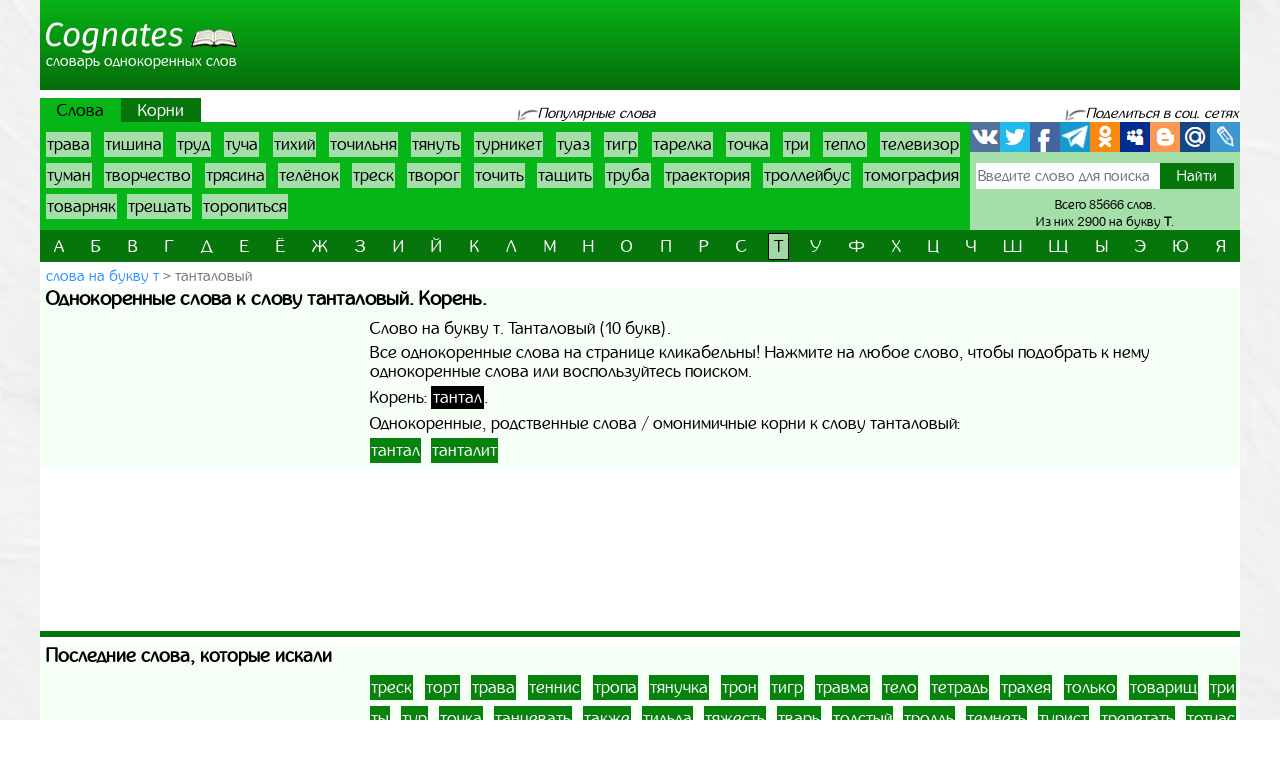

--- FILE ---
content_type: text/html; charset=UTF-8
request_url: https://cognates.ru/words/t/word144469
body_size: 5808
content:
<!doctype html>
<html lang="ru">
  <head>
    <!-- Required meta tags -->
    <meta charset="utf-8">
    <meta name="viewport" content="width=device-width, initial-scale=1, shrink-to-fit=no">
    
    <!-- Bootstrap CSS -->
    <link rel="stylesheet" href="https://cognates.ru/themes/cognates/assets/vendor/bootstrap/css/bootstrap.min.css?1">
    <!-- App CSS -->
    <link rel="stylesheet" href="https://cognates.ru/themes/cognates/assets/css/main.css?2">
    
    <title>Однокоренные слова к слову танталовый | Корень | Родственные</title>
    <meta name="description" content="Однокоренные, родственные слова к слову танталовый. Корень слова танталовый. Лучший онлайн словарь однокоренных слов русского языка.">
    <meta name="keywords" content="Танталовый, однокоренные слова к слову танталовый, корень, родственные, проверочные, омонимичные, подобрать, найти, словарь, онлайн">
    <link href="https://cognates.ru/themes/cognates/assets/images/favicon.ico?1" type="image/x-icon" rel="shortcut icon">
    <meta name="referrer" content="origin">
    <meta name="author" content="D.panchenko">
    
    <!-- OG: -->
    <meta property="og:type" content="website">
    <meta property="og:title" content="Однокоренные слова к слову танталовый | Корень | Родственные">
    <meta property="og:image" content="https://cognates.ru/themes/cognates/assets/images/socs.png?1">
    <meta property="og:url" content="https://cognates.ru/words/t/word144469">
    <meta property="og:description" content="Однокоренные, родственные слова к слову танталовый. Корень слова танталовый. Лучший онлайн словарь однокоренных слов русского языка.">
    <meta property="og:site_name" content="Cognates">
	
	<meta property="og:cnt_title" content="Однокоренные слова. Словарь однокоренных слов.">
    <meta property="og:cnt_image" content="https://cognates.ru/themes/cognates/assets/images/socs.png?1">
    <meta property="og:cnt_url" content="https://cognates.ru/">
    <meta property="og:cnt_description" content="Лучший онлайн словарь однокоренных слов русского языка. Все однокоренные слова. Быстрый поиск и подбор нужных корней и слов. Всего словарь содержит 85666 слов.">
    
	<!-- Adv -->
    									<script async src="https://ad.mail.ru/static/ads-async.js"></script>
		    	
    <!-- Scripts -->
    <script>
		function share_me(node) {
			var popup_width = 626;
			var popup_height = 436;
			var min_width = 768;
			var min_height = 535;
			if (!this.title) this.title = encodeURIComponent(document.querySelector('meta[property=\'og:cnt_title\']').getAttribute('content'));
			if (!this.description) this.description = encodeURIComponent(document.querySelector('meta[property=\'og:cnt_description\']').getAttribute('content'));
			if (!this.image) this.image = encodeURIComponent(document.querySelector('meta[property=\'og:cnt_image\']').getAttribute('content'));
			if (!this.href) this.href = encodeURIComponent(document.querySelector('meta[property=\'og:cnt_url\']').getAttribute('content'));
			var type = node.getAttribute('data-count');
			var url = {
			  vk: 'https://vk.com/share.php?url='+ this.href +'&title='+ this.title +'&image='+ this.image +'&description='+ this.description,
			  twi: 'https://twitter.com/intent/tweet?url='+ this.href +'&text='+ this.description,
			  fb: 'https://www.facebook.com/sharer.php?src=sp&u='+ this.href +'&summary='+ this.description +'&title='+ this.title +'&picture='+ this.image,
			  Telegram: 'https://telegram.me/share/url?url='+ this.href +'&text='+ this.description,
			  odkl: 'https://connect.ok.ru/dk?st.cmd=WidgetSharePreview&st.title='+ this.title +'&st.shareUrl='+ this.href,
			  MySpace: 'https://www.myspace.com/Modules/PostTo/Pages/?u='+ this.href +'&t='+ this.title +'&c='+ this.description,
			  Blogger: 'https://www.blogger.com/blog_this.pyra?t='+ this.title +'&u='+ this.href +'&n='+ this.description,
			  mail: 'https://connect.mail.ru/share?url='+ this.href +'&title='+ this.title +'&description='+ this.description +'&imageurl='+ this.image,
			  LiveJournal: 'https://www.livejournal.com/update.bml?event='+ this.href +'&subject='+ this.description
			};
			if (typeof url[type] == 'undefined')
			  return;
			var popup = function(){
			  var left = screen.width/2 - popup_width/2;
			  var top = screen.height/2 - popup_height/2;
			  return window.open(cur_url, '_blank', 'scrollbars=0, resizable=1, menubar=0, toolbar=0, status=0, width='+ popup_width +',height='+ popup_height +',left='+ left +',top='+ top);
			};
			var cur_url = url[type];
			var link = function(){
			  node.setAttribute('href', cur_url);
			  return true;
			};
			if (screen.width < min_width || screen.height < min_height)
			  return link();
			if (popup(url[type]) === null)
			  return link();
			return false;
		}
		if ( window.matchMedia('screen and (min-device-width: 768px)').matches )
			document.documentElement.classList.add('desktop');
		else
			document.documentElement.classList.add('mobile');
    </script>
  </head>
  <body class="container-fluid p-0">
	
	<!-- Реклама попапер -->
                                <ins class="mrg-tag" data-ad-client="ad-1459955" data-ad-slot="1459955"></ins>
            <script>(MRGtag = window.MRGtag || []).push({})</script>
            	
    <div class="content">
      <!-- Шапка 1 -->
      <header>
	<div class="logo">
	            
				<a href="/" title="Словарь однокоренных слов"><img src="https://cognates.ru/themes/cognates/assets/images/logo.png?1" alt="Cognates"><strong>Словарь однокоренных слов</strong></a>
			</div>
	<div class="aside vk-adv">
                                    <ins class="mrg-tag vk-adv-header" data-ad-client="ad-1461177" data-ad-slot="1461177" id="vk-elem-1461177"></ins>
            <script>
                if ( window.matchMedia('screen and (min-device-width:768px)').matches ) {
                    (MRGtag = window.MRGtag || []).push({});
                } else {
                    document.getElementById('vk-elem-1461177').remove();
                }
            </script>
            	</div>
</header>	  
	  <!-- Реклама для мобилки -->
	  <div id="ads_mobile_top" class="vk-adv">
                                <ins class="mrg-tag vk-adv-square" data-ad-client="ad-1461751" data-ad-slot="1461751" id="vk-elem-1461751"></ins>
            <script>
                if ( window.matchMedia('screen and (max-device-width:767px)').matches ) {
                    (MRGtag = window.MRGtag || []).push({});
                } else {
                    document.getElementById('vk-elem-1461751').remove();
                }
            </script>
            </div>      
      <!-- Шапка 2 -->
      <section id="popular" class="row m-0">
	<div class="col-12 p-0">
		<nav class="nav">
			<ul>
				<li>
										<strong>Слова</strong>
									</li>
				<li>
										<a href="/roots/t">Корни</a>
									</li>
			</ul>
		</nav>
		
		<div>
			<span>Популярные слова</span>
		</div>
		
		<div>
			<span>Поделиться в соц. сетях</span>
		</div>
	</div>
	
	<div class="col p-0">
		<ol class="ol">
								<li><a href="/words/t/word147524">трава</a></li>
											<li><a href="/words/t/word146548">тишина</a></li>
											<li><a href="/words/t/word148926">труд</a></li>
											<li><a href="/words/t/word149570">туча</a></li>
											<li><a href="/words/t/word146510">тихий</a></li>
											<li><a href="/words/t/word147480">точильня</a></li>
											<li><a href="/words/t/word149908">тянуть</a></li>
											<li><a href="/words/t/word149477">турникет</a></li>
											<li><a href="/words/t/word149142">туаз</a></li>
											<li><a href="/words/t/word146237">тигр</a></li>
											<li><a href="/words/t/word144570">тарелка</a></li>
											<li><a href="/words/t/word147486">точка</a></li>
											<li><a href="/words/t/word148415">три</a></li>
											<li><a href="/words/t/word145533">тепло</a></li>
											<li><a href="/words/t/word145003">телевизор</a></li>
											<li><a href="/words/t/word149282">туман</a></li>
											<li><a href="/words/t/word144837">творчество</a></li>
											<li><a href="/words/t/word149115">трясина</a></li>
											<li><a href="/words/t/word145111">телёнок</a></li>
											<li><a href="/words/t/word148157">треск</a></li>
											<li><a href="/words/t/word144825">творог</a></li>
											<li><a href="/words/t/word147482">точить</a></li>
											<li><a href="/words/t/word144749">тащить</a></li>
											<li><a href="/words/t/word148873">труба</a></li>
											<li><a href="/words/t/word147622">траектория</a></li>
											<li><a href="/words/t/word148739">троллейбус</a></li>
											<li><a href="/words/t/word146939">томография</a></li>
											<li><a href="/words/t/word146630">товарняк</a></li>
											<li><a href="/words/t/word148405">трещать</a></li>
											<li><a href="/words/t/word147310">торопиться</a></li>
							</ol>
	</div>
	
	<div>
		<span>Поделиться в соц. сетях</span>
	</div>
	
	<div class="col p-0">
		<div class="share42init">
			<span class="share_me">
	        			<a rel="nofollow" href="#" data-count="vk" onclick="return share_me(this)" title="Поделиться В Контакте" target="_blank"></a>
		            			<a rel="nofollow" href="#" data-count="twi" onclick="return share_me(this)" title="Добавить в Twitter" target="_blank"></a>
		            			<a rel="nofollow" href="#" data-count="fb" onclick="return share_me(this)" title="Поделиться в Facebook" target="_blank"></a>
		            			<a rel="nofollow" href="#" data-count="Telegram" onclick="return share_me(this)" title="Поделиться в Телеграм" target="_blank"></a>
		            			<a rel="nofollow" href="#" data-count="odkl" onclick="return share_me(this)" title="Добавить в Одноклассники" target="_blank"></a>
		            			<a rel="nofollow" href="#" data-count="MySpace" onclick="return share_me(this)" title="Добавить в MySpace" target="_blank"></a>
		            			<a rel="nofollow" href="#" data-count="Blogger" onclick="return share_me(this)" title="Опубликовать в Blogger.com" target="_blank"></a>
		            			<a rel="nofollow" href="#" data-count="mail" onclick="return share_me(this)" title="Поделиться в Моем Мире@Mail.Ru" target="_blank"></a>
		            			<a rel="nofollow" href="#" data-count="LiveJournal" onclick="return share_me(this)" title="Опубликовать в LiveJournal" target="_blank"></a>
		    </span>		</div>
		<form action="/search">
			<input maxlength="64" name="q" placeholder="Введите слово для поиска" value=""
				><input type="submit" title="Поиск" value="Найти">
					</form>
		<div>
			<span>Всего 85666 слов.</span>
						<span>Из них 2900 на букву <strong>т</strong>.</span>
					</div>
	</div>
</section>      
      <!-- Навигаця по-алфавиту -->
      <nav id="alphabet" class="navbar navbar-expand-md navbar-light">
	<button class="navbar-toggler" type="button" data-toggle="collapse" data-target="#alphabet-list" aria-controls="alphabet-list" aria-expanded="false" aria-label="Toggle navigation">
		<span class="navbar-toggler-icon"></span>
	</button>
	<span class="navbar-text">Поиск по буквам</span>
	<div class="collapse navbar-collapse" id="alphabet-list">
		
		<hr>
		
		<ul class="navbar-nav">
								<li class="nav-item"><a class="nav-link" href="/words">а</a></li>
											<li class="nav-item"><a class="nav-link" href="/words/b">б</a></li>
											<li class="nav-item"><a class="nav-link" href="/words/v">в</a></li>
											<li class="nav-item"><a class="nav-link" href="/words/g">г</a></li>
											<li class="nav-item"><a class="nav-link" href="/words/d">д</a></li>
											<li class="nav-item"><a class="nav-link" href="/words/e">е</a></li>
											<li class="nav-item"><a class="nav-link" href="/words/yo">ё</a></li>
											<li class="nav-item"><a class="nav-link" href="/words/zh">ж</a></li>
											<li class="nav-item"><a class="nav-link" href="/words/z">з</a></li>
											<li class="nav-item"><a class="nav-link" href="/words/i">и</a></li>
											<li class="nav-item"><a class="nav-link" href="/words/yi">й</a></li>
											<li class="nav-item"><a class="nav-link" href="/words/k">к</a></li>
											<li class="nav-item"><a class="nav-link" href="/words/l">л</a></li>
											<li class="nav-item"><a class="nav-link" href="/words/m">м</a></li>
											<li class="nav-item"><a class="nav-link" href="/words/n">н</a></li>
											<li class="nav-item"><a class="nav-link" href="/words/o">о</a></li>
											<li class="nav-item"><a class="nav-link" href="/words/p">п</a></li>
											<li class="nav-item"><a class="nav-link" href="/words/r">р</a></li>
											<li class="nav-item"><a class="nav-link" href="/words/s">с</a></li>
											<li class="nav-item active"><strong class="nav-link">т</strong></li>
											<li class="nav-item"><a class="nav-link" href="/words/u">у</a></li>
											<li class="nav-item"><a class="nav-link" href="/words/f">ф</a></li>
											<li class="nav-item"><a class="nav-link" href="/words/h">х</a></li>
											<li class="nav-item"><a class="nav-link" href="/words/cz">ц</a></li>
											<li class="nav-item"><a class="nav-link" href="/words/ch">ч</a></li>
											<li class="nav-item"><a class="nav-link" href="/words/sh">ш</a></li>
											<li class="nav-item"><a class="nav-link" href="/words/sc">щ</a></li>
											<li class="nav-item"><a class="nav-link" href="/words/iy">ы</a></li>
											<li class="nav-item"><a class="nav-link" href="/words/ye">э</a></li>
											<li class="nav-item"><a class="nav-link" href="/words/yu">ю</a></li>
											<li class="nav-item"><a class="nav-link" href="/words/ya">я</a></li>
							</ul>
	</div>
</nav>
      
      <!-- Хлебные крошки -->
      <section id="bread">
					<nav>
			<ol>
				<li><a href="/words/t?page=3"
					>слова на букву т</a></li>
				<li><strong>танталовый</strong></li>
			</ol>
		</nav>
			<!--
	<div>
		<div id="yandex_rtb_R-A-518179-5"></div>
	</div>
	-->
	</section>      
      <!-- Раздел -->
      <main>
	<h1>Однокоренные слова к слову танталовый. Корень.</h1>
	<aside class="float-md-left vk-adv" id="article_main">
                                            <ins class="mrg-tag vk-adv-square" data-ad-client="ad-1461199" data-ad-slot="1461199" id="vk-elem-1461199"></ins>
            <script>
                if ( window.matchMedia('screen and (min-device-width:768px)').matches ) {
                    (MRGtag = window.MRGtag || []).push({});
                } else {
                    document.getElementById('vk-elem-1461199').remove();
                }
            </script>
                                                <ins class="mrg-tag vk-adv-square" data-ad-client="ad-1461749" data-ad-slot="1461749" id="vk-elem-1461749"></ins>
            <script>
                if ( window.matchMedia('screen and (max-device-width:767px)').matches ) {
                    (MRGtag = window.MRGtag || []).push({});
                } else {
                    document.getElementById('vk-elem-1461749').remove();
                }
            </script>
            	</aside>
	<div>
				
		<!-- Список слов/корней по букве -->
				
		<!-- Само слово/корень -->
					<p class="mg-5px">Слово на букву т. Танталовый (10 букв).</p>
				<p class="mg-5px">Все однокоренные слова на странице кликабельны! Нажмите на любое слово, чтобы подобрать к нему однокоренные слова или воспользуйтесь поиском.</p>
							<p class="mg-5px">
			Корень:
						<a class="root" href="/roots/t/root20910">тантал</a>.
						</p>
				<p class="mg-5px">Однокоренные, родственные слова / омонимичные корни к слову танталовый:</p>
				<ul class="list pages">
						<li><a href="/words/t/word144465">тантал</a></li>
						<li><a href="/words/t/word144467">танталит</a></li>
					</ul>
	
			</div>
</main>      
      <!-- Постраничная навигация -->
      <section id="page-nav" class="">
	</section>      
      <!-- Последние искомые слова -->
      <section id="last-search">
	<div class="h2">Последние слова, которые искали</div>
	<aside class="float-md-left vk-adv" id="footer_main">
		<script>
			if ( window.matchMedia('screen and (max-device-width: 767px)').matches && '' )
				document.getElementById('footer_main').classList.add('vk-adv');
		</script>
                                    <ins class="mrg-tag vk-adv-square" data-ad-client="ad-1461194" data-ad-slot="1461194" id="vk-elem-1461194"></ins>
            <script>
                if ( window.matchMedia('screen and (min-device-width:768px)').matches ) {
                    (MRGtag = window.MRGtag || []).push({});
                } else {
                    document.getElementById('vk-elem-1461194').remove();
                }
            </script>
            		        	</aside>
	<div>
		<ol>
								<li><a href="/words/t/word148157">треск</a></li>
											<li><a href="/words/t/word147352">торт</a></li>
											<li><a href="/words/t/word147524">трава</a></li>
											<li><a href="/words/t/word145456">теннис</a></li>
											<li><a href="/words/t/word148776">тропа</a></li>
											<li><a href="/words/t/word149912">тянучка</a></li>
											<li><a href="/words/t/word148765">трон</a></li>
											<li><a href="/words/t/word146237">тигр</a></li>
											<li><a href="/words/t/word147556">травма</a></li>
											<li><a href="/words/t/word145270">тело</a></li>
											<li><a href="/words/t/word146079">тетрадь</a></li>
											<li><a href="/words/t/word147969">трахея</a></li>
											<li><a href="/words/t/word146889">только</a></li>
											<li><a href="/words/t/word146614">товарищ</a></li>
											<li><a href="/words/t/word148415">три</a></li>
											<li><a href="/words/t/word149642">ты</a></li>
											<li><a href="/words/t/word149368">тур</a></li>
											<li><a href="/words/t/word147486">точка</a></li>
											<li><a href="/words/t/word144481">танцевать</a></li>
											<li><a href="/words/t/word144216">также</a></li>
											<li><a href="/words/t/word146267">тильда</a></li>
											<li><a href="/words/t/word149896">тяжесть</a></li>
											<li><a href="/words/t/word144765">тварь</a></li>
											<li><a href="/words/t/word146864">толстый</a></li>
											<li><a href="/words/t/word148746">тролль</a></li>
											<li><a href="/words/t/word145339">темнеть</a></li>
											<li><a href="/words/t/word149450">турист</a></li>
											<li><a href="/words/t/word148136">трепетать</a></li>
											<li><a href="/words/t/word147456">тотчас</a></li>
											<li><a href="/words/t/word147310">торопиться</a></li>
											<li><a href="/words/t/word144133">таинственный</a></li>
											<li><a href="/words/t/word145015">телеграмма</a></li>
											<li><a href="/words/t/word144572">тарелочка</a></li>
											<li><a href="/words/t/word144843">театр</a></li>
											<li><a href="/words/t/word144224">такой</a></li>
											<li><a href="/words/t/word148979">трудный</a></li>
											<li><a href="/words/t/word147436">тот</a></li>
											<li><a href="/words/t/word144570">тарелка</a></li>
											<li><a href="/words/t/word144430">тандем</a></li>
											<li><a href="/words/t/word147127">тополь</a></li>
											<li><a href="/words/t/word145533">тепло</a></li>
											<li><a href="/words/t/word145385">темп</a></li>
											<li><a href="/words/t/word148486">тридцать</a></li>
											<li><a href="/words/t/word147906">трасса</a></li>
											<li><a href="/words/t/word146797">толпа</a></li>
											<li><a href="/words/t/word149079">трюк</a></li>
											<li><a href="/words/t/word144284">талант</a></li>
											<li><a href="/words/t/word145111">телёнок</a></li>
											<li><a href="/words/t/word146441">титан</a></li>
											<li><a href="/words/t/word144815">твой</a></li>
											<li><a href="/words/t/word146730">токсичный</a></li>
											<li><a href="/words/t/word147502">тошнота</a></li>
											<li><a href="/words/t/word143965">табак</a></li>
											<li><a href="/words/t/word145903">терпкий</a></li>
											<li><a href="/words/t/word148725">тройка</a></li>
											<li><a href="/words/t/word148873">труба</a></li>
											<li><a href="/words/t/word144233">такси</a></li>
											<li><a href="/words/t/word144197">так</a></li>
											<li><a href="/words/t/word146151">технический</a></li>
											<li><a href="/words/t/word149804">тюрьма</a></li>
							</ol>
	</div>
</section>      
    </div>
  
    <!-- Подвал -->
    <footer>
	<div>
		<div>&copy; Cognates
				2015-2026.</div>
		<ul>
						<li>
				<a href="/about" rel="nofollow" target="_blank">Информация</a>
			</li>
						<li>
				<a href="https://vk.com/labmantissa" rel="nofollow" target="_blank">Связаться с нами</a>
			</li>
		</ul>
	</div>
	<div>
        		<a href="https://top.mail.ru/jump?from=2688137" rel="nofollow" target="_blank">
			<img src="https://top-fwz1.mail.ru/counter?id=2688137;t=475;l=1" title="Top.Mail.Ru" alt="Top.Mail.Ru">
		</a>
		<span id="top100_widget"></span>
		<a href="https://www.liveinternet.ru/click" rel="nofollow" target="_blank" id="liveinternet-link">
			<img id="licnt7582" title="LiveInternet: показано число просмотров за 24 часа, посетителей за 24 часа и за сегодня"
				src="[data-uri]" alt="LiveInternet счётчик">
		</a>
        	</div>
</footer>	
	<!-- Счётчики -->
    	<!-- Яндекс метрика -->
    <script>(function(){ window.ym = window.ym || function(){ ( window.ym.a = window.ym.a || [] ).push(arguments); }; window.ym.l = 1 * new Date(); })();</script>
    <script src="https://mc.yandex.ru/metrika/tag.js" async></script>
    <script>ym(34026280, 'init', { clickmap: true, trackLinks: true, accurateTrackBounce: true });</script>
    <!-- Гугл аналитика -->
    <script src="https://www.googletagmanager.com/gtag/js?id=G-4ZGYJYHC4T" async></script>
    <script>window.dataLayer = window.dataLayer || []; function gtag(){dataLayer.push(arguments);} gtag('js', new Date()); gtag('config', 'G-4ZGYJYHC4T');</script>
    <!--LiveInternet -->
    <script>(function(d,s){d.getElementById("licnt7582").src=
	"https://counter.yadro.ru/hit?t15.15;r"+escape(d.referrer)+
	((typeof(s)=="undefined")?"":";s"+s.width+"*"+s.height+"*"+
	(s.colorDepth?s.colorDepth:s.pixelDepth))+";u"+escape(d.URL)+
	";h"+escape(d.title.substring(0,150))+";"+Math.random()})
	(document,screen);
    document.getElementById('liveinternet-link').classList.add('show');</script>
    <!-- Mail -->
    <script>var _tmr = window._tmr || (window._tmr = []); _tmr.push({id: "2688137", type: "pageView", start: (new Date()).getTime()});</script>
    <script src="https://top-fwz1.mail.ru/js/code.js" id="topmailru-code" async></script>
    <!-- Rambler -->
    <script>(window['_top100q'] = window['_top100q'] || []).push(function() {
          var options = { project: 4427843, element: 'top100_widget', }; 
      try { window.top100Counter = new top100(options); } catch(e) { } });</script>
    <script src="https://st.top100.ru/top100/top100.js" async></script>
    	
    <!-- Optional JavaScript -->
    <!-- jQuery first, then Popper.js, then Bootstrap JS -->
    <script src="https://cognates.ru/themes/cognates/assets/vendor/jquery/3.5.1.slim.min.js?1"></script>
    <script src="https://cognates.ru/themes/cognates/assets/vendor/popper/1.16.1.min.js?1"></script>
    <script src="https://cognates.ru/themes/cognates/assets/vendor/bootstrap/js/bootstrap.min.js?1"></script>
	
	  </body>
</html>